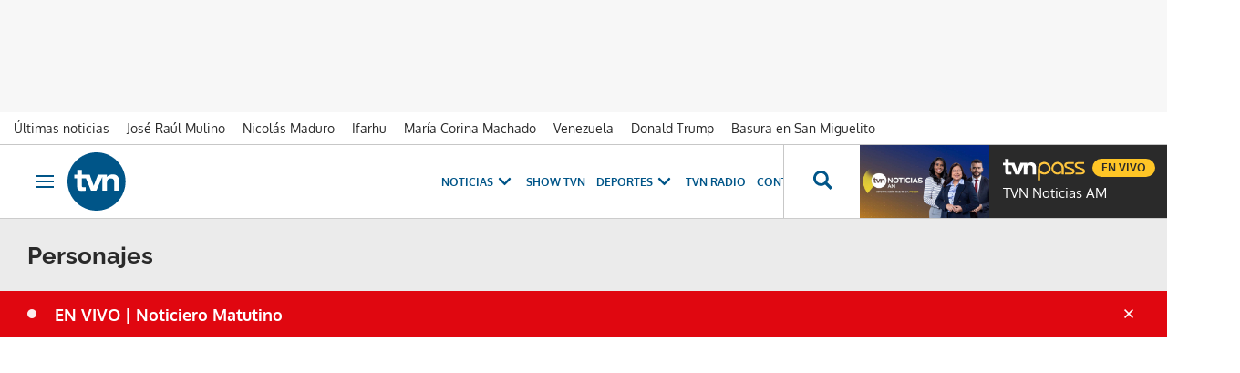

--- FILE ---
content_type: text/html; charset=UTF-8
request_url: https://www.tvn-2.com/novelas/hermanitas-calle/personajes/
body_size: 15898
content:



<!doctype html>
<html lang="es">
<head>
    <!-- bbnx generated at 2026-01-21T07:49:45-05:00 -->
    <meta charset="UTF-8">
    <meta name="viewport" content="width=device-width, initial-scale=1.0">
    <meta http-equiv="X-UA-Compatible" content="ie=edge">
    <meta name="generator" content="BBT bCube NX">

    <link rel="preconnect" href="https://static.tvn-2.com" crossorigin>
    <link rel="preconnect" href="https://www.googletagmanager.com" crossorigin>
    <link rel="preconnect" href="https://securepubads.g.doubleclick.net" crossorigin>
    <link rel="preconnect" href="https://tags.crwdcntrl.net" crossorigin>
    <link rel="preconnect" href="https://static.chartbeat.com" crossorigin>
    <link rel="preconnect" href="https://cdn.onesignal.com" crossorigin>

    <link rel="dns-prefetch" href="//www.googletagmanager.com">
    <link rel="dns-prefetch" href="//www.google-analytics.com">
    <link rel="dns-prefetch" href="//pagead2.googlesyndication.com">
    <link rel="dns-prefetch" href="//securepubads.g.doubleclick.net">
    <link rel="dns-prefetch" href="//tpc.googlesyndication.com">
    <link rel="dns-prefetch" href="//adservice.google.com">
    <link rel="dns-prefetch" href="//stats.g.doubleclick.net">
    <link rel="dns-prefetch" href="//cm.g.doubleclick.net">
    <link rel="dns-prefetch" href="//www.googletagservices.com">
    <link rel="dns-prefetch" href="//static.tvn-2.com">

    <link rel="modulepreload" href="/tvn/vendor.h-0633ef183d6bed733608.js">
    <link rel="modulepreload" href="/tvn/app.h-0633ef183d6bed733608.js">
    <link rel="preload" href="/tvn/typography.h-0633ef183d6bed733608.css" as="style">
    <link rel="preload" href="/tvn/app.h-0633ef183d6bed733608.css" as="style">

    <title>Noticias de Personajes - Tvn Panamá</title>
    <meta name="description" content="Últimas noticias de Personajes en Tvn Panamá">    <link rel="canonical" href="https://www.tvn-2.com/novelas/hermanitas-calle/personajes/">                <meta http-equiv="Content-Type" content="text/html; charset=UTF-8">    <meta name="generator" content="BBT bCube NX">    <meta property="og:site_name" content="Tvn Panamá">    <meta property="og:title" content="Personajes">    <meta property="og:type" content="section">    <meta property="og:url" content="https://www.tvn-2.com/novelas/hermanitas-calle/personajes/">    <meta name="publisher" content="Tvn Panamá">    <meta name="robots" content="index,follow">    <meta name="twitter:card" content="summary_large_image">    <meta name="twitter:title" content="Personajes">    <link rel="alternate" title="Personajes" href="/rss/category/section/106320/" type="application/rss+xml">    <link rel="shortcut icon" href="https://static.tvn-2.com/tvn/public/file/2022/0623/19/favicon-ca24534.ico" type="image/x-icon">    <link rel="shortcut icon" href="https://static.tvn-2.com/tvn/public/file/2022/0623/19/favicon-png-ceca1cb.png">    <link rel="apple-touch-icon" href="https://static.tvn-2.com/tvn/public/file/2022/0623/19/favicon-png-ceca1cb.png">    
    <link rel="manifest" href="/api/front/manifest.json">
    
        
            <!-- Global site tag (gtag.js) - Google Analytics -->

    <!-- Google Tag Manager -->
    <script>(function(w,d,s,l,i){w[l]=w[l]||[];w[l].push({'gtm.start':
                new Date().getTime(),event:'gtm.js'});var f=d.getElementsByTagName(s)[0],
            j=d.createElement(s),dl=l!='dataLayer'?'&l='+l:'';j.async=true;j.src=
            'https://www.googletagmanager.com/gtm.js?id='+i+dl;f.parentNode.insertBefore(j,f);
        })(window,document,'script','dataLayer','GTM-PX3BFSX');</script>
    <!-- End Google Tag Manager -->
    
                                    <script type="application/ld+json">{"@context":"https:\/\/schema.org","@graph":[{"@type":"Organization","name":"Tvn Panamá","url":"https:\/\/www.tvn-2.com","logo":{"@type":"ImageObject","url":"https:\/\/www.tvn-2.com\/tvn\/logos\/tvn.svg","name":"Tvn Panamá"}},{"@type":"WebSite","name":"Noticias de Personajes - Tvn Panamá","url":"https:\/\/www.tvn-2.com\/novelas\/hermanitas-calle\/personajes"}]}</script>
                                            
<script type="text/javascript" async
        src="https://securepubads.g.doubleclick.net/tag/js/gpt.js"></script>

<script>
    window.googletag = window.googletag || { cmd: [] };
    window.adMap = {"networkCode":"2259226","segmentation":{"site":"tvn","domain":"https:\/\/www.tvn-2.com","id":null,"type":"section","subtype":null,"language":"es","category":["Personajes","Hermanitas Calle"],"tags":[],"authors":[],"geocont":""},"bannerTop":{"type":"adServer","id":1000008,"slotType":"BANNER","adUnitCode":"tvn-2.com-home\/superleaderboard","sizes":"[[1000, 50], [728, 90], [980, 90], [1000, 90], [320, 50], [980, 350], [980, 150]]","mapping":[[[728,0],[[1000,50],[980,350],[728,90],[980,90],[1000,90],[980,150]]],[[0,0],[[300,50],[320,50]]]]},"bannerFooter":{"type":"adServer","id":1000011,"slotType":"BANNER","adUnitCode":"tvn-2.com-home\/floorad","sizes":"[[1000, 50],[320, 50],[300, 50]]","mapping":[[[728,0],[[1000,50]]],[[0,0],[[320,50],[300,50]]]]},"afterContent":null,"bannerUnderHeader":null,"underNewsletter":null,"underContentImage":null,"underIfYouMissedIt":null,"skyLeft":{"type":"adServer","id":1000013,"slotType":"SKY","adUnitCode":"tvn-2.com-home\/lateralizquierdo","sizes":"[160, 600]","mapping":null},"skyRight":{"type":"adServer","id":1000012,"slotType":"SKY","adUnitCode":"tvn-2.com-home\/lateralderecho","sizes":"[160, 600]","mapping":null},"outOfPage":null,"list":[{"type":"adServer","id":1000009,"slotType":"BANNER","adUnitCode":"tvn-2.com-home\/leaderboad-1","sizes":"[[300, 250], [300,50],[320, 100],[980, 150], [728, 90], [980, 90], [1000, 150]]","mapping":[[[728,0],[[728,90],[980,90],[980,150],[1000,150]]],[[0,0],[[300,50],[300,250],[320,100]]]]},{"type":"adServer","id":1000010,"slotType":"BANNER","adUnitCode":"tvn-2.com-home\/leaderboad-2","sizes":"[[300, 250], [320, 50], [980, 150], [728, 90], [980, 90]]","mapping":[[[728,0],[[728,90],[980,90]]],[[0,0],[[300,50],[320,100],[300,250]]]]}],"outOfPageList":[],"vastUrl":"https:\/\/pubads.g.doubleclick.net\/gampad\/live\/ads?iu=\/2259226\/Instream_TVNNoticias&description_url=https%3A%2F%2Fwww.tvn-2.com%2F&tfcd=0&npa=0&sz=480x320%7C640x480%7C1280x720%7C1920x1080&gdfp_req=1&output=vast&unviewed_position_start=1&env=vp&impl=s&correlator=","positions":[],"adMapName":"Mapa portada general"} || [];
    window.adMapMobile = {"networkCode":"2259226","segmentation":{"site":"tvn","domain":"https:\/\/www.tvn-2.com","id":null,"type":"section","subtype":null,"language":"es","category":["Personajes","Hermanitas Calle"],"tags":[],"authors":[],"geocont":""},"bannerTop":{"type":"adServer","id":1000008,"slotType":"BANNER","adUnitCode":"tvn-2.com-home\/superleaderboard","sizes":"[[1000, 50], [728, 90], [980, 90], [1000, 90], [320, 50], [980, 350], [980, 150]]","mapping":[[[728,0],[[1000,50],[980,350],[728,90],[980,90],[1000,90],[980,150]]],[[0,0],[[300,50],[320,50]]]]},"bannerFooter":{"type":"adServer","id":1000011,"slotType":"BANNER","adUnitCode":"tvn-2.com-home\/floorad","sizes":"[[1000, 50],[320, 50],[300, 50]]","mapping":[[[728,0],[[1000,50]]],[[0,0],[[320,50],[300,50]]]]},"afterContent":null,"bannerUnderHeader":null,"underNewsletter":null,"underContentImage":null,"underIfYouMissedIt":null,"skyLeft":null,"skyRight":null,"outOfPage":null,"list":[{"type":"adServer","id":1000010,"slotType":"BANNER","adUnitCode":"tvn-2.com-home\/leaderboad-2","sizes":"[[300, 250], [320, 50], [980, 150], [728, 90], [980, 90]]","mapping":[[[728,0],[[728,90],[980,90]]],[[0,0],[[300,50],[320,100],[300,250]]]]},{"type":"adServer","id":1000005,"slotType":"BANNER","adUnitCode":"tvn-2.com-home\/leaderboad-3","sizes":"[[300, 250], [320, 50], [728, 90], [980, 90]]","mapping":[[[728,0],[[728,90],[980,90]]],[[0,0],[[300,50],[320,100],[300,250]]]]},{"type":"adServer","id":1000004,"slotType":"BANNER","adUnitCode":"tvn-2.com-home\/leaderboad-4","sizes":"[[300, 250], [320, 50], [728, 90], [980, 90]]","mapping":[[[728,0],[[728,90],[980,90]]],[[0,0],[[300,50],[320,100],[300,250]]]]},{"type":"adServer","id":1000003,"slotType":"BANNER","adUnitCode":"tvn-2.com-home\/leaderboad-5","sizes":"[[300, 250], [320, 50], [728, 90], [980, 90]]","mapping":[[[728,0],[[728,90],[980,90]]],[[0,0],[[300,50],[320,100],[300,250]]]]},{"type":"adServer","id":1000002,"slotType":"BANNER","adUnitCode":"tvn-2.com-home\/leaderboad-6","sizes":"[[300, 250], [320, 50], [728, 90], [980, 90]]","mapping":[[[728,0],[[728,90],[980,90]]],[[0,0],[[300,50],[320,100],[300,250]]]]}],"outOfPageList":[],"vastUrl":"https:\/\/pubads.g.doubleclick.net\/gampad\/live\/ads?iu=\/2259226\/Instream_TVNNoticias&description_url=https%3A%2F%2Fwww.tvn-2.com%2F&tfcd=0&npa=0&sz=480x320%7C640x480%7C1280x720%7C1920x1080&gdfp_req=1&output=vast&unviewed_position_start=1&env=vp&impl=s&correlator=","positions":[],"adMapName":"Home"} || [];
</script>
                            <script>
window.paywall = {
    messages: [],
};
</script>


                


    <link rel="stylesheet" href="/tvn/typography.h-0633ef183d6bed733608.css">
    <link rel="stylesheet" href="/tvn/app.h-0633ef183d6bed733608.css">
    <link rel="stylesheet" href="/tvn/vendor.h-0633ef183d6bed733608.css">
    
                <link href="https://static.tvn-2.com/statics/public/css/custom-css-nx-27.css" rel="stylesheet" type="text/css">    
    
                
        </head>

<body class="web-mode tvn header-flag-sticked">
  
      <!-- Global site tag (gtag.js) - Google Analytics -->

    <!-- Google Tag Manager (noscript) -->
    <noscript><iframe src="https://www.googletagmanager.com/ns.html?id=GTM-PX3BFSX"
                      height="0" width="0" style="display:none;visibility:hidden"></iframe></noscript>
    <!-- End Google Tag Manager (noscript) -->
  
  
<div id="app">
    <page-variables                     :running-in-showroom="false"
                    :site-url="&quot;https:\/\/www.tvn-2.com&quot;"
                    :site="{&quot;id&quot;:4,&quot;name&quot;:&quot;Tvn Panam\u00e1&quot;,&quot;alias&quot;:&quot;tvn&quot;,&quot;url&quot;:&quot;https:\/\/www.tvn-2.com&quot;,&quot;staticUrl&quot;:null,&quot;scheme&quot;:&quot;https&quot;,&quot;mediaId&quot;:2}"
                    :preview="false"
                    :feature-flags="{&quot;CmsAuditLog.enabled&quot;:true,&quot;ManualContentIdInBoardsAndComposition.enabled&quot;:true,&quot;ShowLanguageToolFAB.Enabled&quot;:true}"
                    :web-features="[]"></page-variables>
    
    
                      <aside data-ad-type="bannerTop">
            <bbnx-advertising-position type="bannerTop"></bbnx-advertising-position>
          </aside>
            
            
    <nav class="topic_nav">
      <div class="topic_nav--wrap">
        <span class="hidden">ES NOTICIA</span>
                              
    <a href="https://www.tvn-2.com/ultimo/"
       class=""
        title="Últimas noticias"         target="_blank"              >Últimas noticias</a>
                                        
    <a href="https://www.tvn-2.com/temas/jose-raul-mulino/"
       class=""
        title="José Raúl Mulino"                      >José Raúl Mulino</a>
                                        
    <a href="https://www.tvn-2.com/temas/nicolas-maduro/"
       class=""
        title="Nicolás Maduro"         target="_blank"              >Nicolás Maduro</a>
                                        
    <a href="https://www.tvn-2.com/temas/ifarhu/"
       class=""
        title="Ifarhu"                      >Ifarhu</a>
                                        
    <a href="https://www.tvn-2.com/temas/maria-corina-machado/"
       class=""
        title="María Corina Machado"                      >María Corina Machado</a>
                                        
    <a href="https://www.tvn-2.com/temas/venezuela/"
       class=""
        title="Venezuela"                      >Venezuela</a>
                                        
    <a href="https://www.tvn-2.com/temas/donald-trump/"
       class=""
        title="Donald Trump"                      >Donald Trump</a>
                                        
    <a href="https://www.tvn-2.com/temas/san-miguelito/"
       class=""
        title="Basura en San Miguelito"         target="_blank"              >Basura en San Miguelito</a>
                          </div>
        <a href="https://www.tvnpass.com/" class="tvn-pass-link tvn-pass-withImage" title="En vivo" target="_blank" rel="nofollow noreferrer">En vivo</a>
    </nav>

    
        <div class="top_container">
        <nav aria-label="Saltar al contenido"><a href="#content-body" tabindex="0" class="sr-only gl-accessibility">Ir al contenido</a></nav>
                    
<bbnx-header inline-template>
    <header class="bbnx-header tvn"
            :class="{
            'sticky': this.headerSticky,
            'stickeable': this.headerStickable,
            'open_menu': this.openMenu,
            'open_search': this.openSearch }">
        <button class="burger" aria-expanded="false" @click.stop="toggleMenu" aria-label="Obrir navegació">
            <span class="sr-only">Obrir navegació</span>
            <span class="bar"></span>
            <span class="bar"></span>
            <span class="bar"></span>
        </button>
        <a href="/" class="logo" title="Ir a Tvn Panamá">
                        <svg width="48" height="48" viewBox="0 0 48 48" xmlns="http://www.w3.org/2000/svg">
    <path d="M23.885 0C10.679 0 0 10.73 0 24c0 13.236 10.68 24 23.885 24 13.172 0 23.884-10.73 23.884-24-.033-13.27-10.712-24-23.884-24zM38.37 31.549v-7.414c0-1.794-.843-2.674-2.594-2.674-1.786 0-3.302 1.016-3.302 3.791v6.33h-3.84V20.379H28.6l-4.851 11.17h-4.38l-4.21-10.222h-3.336v6.093c0 1.015.27 1.354 1.28 1.354.674 0 1.28-.034 1.887-.102v2.878c-.707.101-2.156.237-3.032.237-3.638 0-4.009-1.524-4.009-3.86v-6.6H5.56v-2.877h2.425v-4.063h3.84v4.063h6.536l3.2 9.173 3.538-9.173h7.276v1.895h.034c.707-1.083 2.526-2.234 4.783-2.234 1.988 0 5.02.846 5.02 4.705v8.7h-3.84v.034z" fill="#058" fill-rule="nonzero"/>
</svg>

                    </a>
        <div id="burgerMenu">
            <button class="close" aria-expanded="false" @click="closeMenuAndSearch" aria-label="Tancar navegació">
                <svg height="10" viewBox="0 0 12 10" width="12" xmlns="http://www.w3.org/2000/svg"><path d="m17 8.00714286-1.0071429-1.00714286-3.9928571 3.9928571-3.99285714-3.9928571-1.00714286 1.00714286 3.9928571 3.99285714-3.9928571 3.9928571 1.00714286 1.0071429 3.99285714-3.9928571 3.9928571 3.9928571 1.0071429-1.0071429-3.9928571-3.9928571z" transform="translate(-6 -7)"/></svg>
            </button>
            <a href="/" class="logo" aria-hidden="true">
                <svg width="48" height="48" viewBox="0 0 48 48" xmlns="http://www.w3.org/2000/svg">
    <path d="M23.885 0C10.679 0 0 10.73 0 24c0 13.236 10.68 24 23.885 24 13.172 0 23.884-10.73 23.884-24-.033-13.27-10.712-24-23.884-24zM38.37 31.549v-7.414c0-1.794-.843-2.674-2.594-2.674-1.786 0-3.302 1.016-3.302 3.791v6.33h-3.84V20.379H28.6l-4.851 11.17h-4.38l-4.21-10.222h-3.336v6.093c0 1.015.27 1.354 1.28 1.354.674 0 1.28-.034 1.887-.102v2.878c-.707.101-2.156.237-3.032.237-3.638 0-4.009-1.524-4.009-3.86v-6.6H5.56v-2.877h2.425v-4.063h3.84v4.063h6.536l3.2 9.173 3.538-9.173h7.276v1.895h.034c.707-1.083 2.526-2.234 4.783-2.234 1.988 0 5.02.846 5.02 4.705v8.7h-3.84v.034z" fill="#058" fill-rule="nonzero"/>
</svg>

            </a>
                        <nav id="burgerNav" v-click-outside="closeMenu" aria-label="Navegació principal">
                
                
                                    <ul class="menu">
                                                    <li class="menu-item">
                                <a class="menu-item-title" title="Noticias"
                                    tabindex="0"
                                                                                                            >
                                    Noticias
                                    <span
                                        class="menu-item-icon"><svg height="14" viewBox="0 0 9 14" width="9" xmlns="http://www.w3.org/2000/svg"><path d="m0 1.645 5.56275304 5.355-5.56275304 5.355 1.71255061 1.645 7.28744939-7-7.28744939-7z"/></svg></span>                                </a>
                                                                    <ul class="menu-item-children" aria-expanded="true">
                                                                                    <li><a class="menu-item-children-title"
                                                   title="Nacionales"
                                                   href="https://www.tvn-2.com/nacionales/"                                                                                                        >
                                                    Nacionales
                                                </a>
                                            </li>
                                                                                    <li><a class="menu-item-children-title"
                                                   title="Mundo"
                                                   href="https://www.tvn-2.com/mundo/"                                                                                                        >
                                                    Mundo
                                                </a>
                                            </li>
                                                                                    <li><a class="menu-item-children-title"
                                                   title="Contenido Exclusivo"
                                                   href="https://www.tvn-2.com/contenido-exclusivo/"                                                                                                        >
                                                    Contenido Exclusivo
                                                </a>
                                            </li>
                                                                                    <li><a class="menu-item-children-title"
                                                   title="Videos"
                                                   href="https://www.tvn-2.com/videos/"                                                                                                        >
                                                    Videos
                                                </a>
                                            </li>
                                                                                    <li><a class="menu-item-children-title"
                                                   title="Bien Chequeado"
                                                   href="https://www.youtube.com/playlist?list=PLuKXc0lNL5hX7XnfZ5D5jtvajt-vpi2L7"                                                    target="_blank"                                                     rel="noreferrer" >
                                                    Bien Chequeado
                                                </a>
                                            </li>
                                                                            </ul>
                                                            </li>
                                                    <li class="menu-item">
                                <a class="menu-item-title" title="Show TVN"
                                   href="https://www.tvn-2.com/entretenimiento/"
                                                                                                            >
                                    Show TVN
                                                                    </a>
                                                            </li>
                                                    <li class="menu-item">
                                <a class="menu-item-title" title="TVN Radio"
                                   href="https://www.tvn-2.com/tvn-radio/"
                                                                                                            >
                                    TVN Radio
                                                                    </a>
                                                            </li>
                                                    <li class="menu-item">
                                <a class="menu-item-title" title="Deportes"
                                   href="https://www.tvn-2.com/tvmax/"
                                                                                                            >
                                    Deportes
                                    <span
                                        class="menu-item-icon"><svg height="14" viewBox="0 0 9 14" width="9" xmlns="http://www.w3.org/2000/svg"><path d="m0 1.645 5.56275304 5.355-5.56275304 5.355 1.71255061 1.645 7.28744939-7-7.28744939-7z"/></svg></span>                                </a>
                                                                    <ul class="menu-item-children" aria-expanded="true">
                                                                                    <li><a class="menu-item-children-title"
                                                   title="Beisbol Nacional"
                                                   href="https://www.tvn-2.com/tvmax/beisbol-nacional/"                                                                                                        >
                                                    Beisbol Nacional
                                                </a>
                                            </li>
                                                                                    <li><a class="menu-item-children-title"
                                                   title="LPF"
                                                   href="https://www.tvn-2.com/tvmax/lpf/"                                                                                                        >
                                                    LPF
                                                </a>
                                            </li>
                                                                                    <li><a class="menu-item-children-title"
                                                   title="Somos La Sele"
                                                   href="https://www.tvn-2.com/tvmax/somos-la-sele/"                                                                                                        >
                                                    Somos La Sele
                                                </a>
                                            </li>
                                                                                    <li><a class="menu-item-children-title"
                                                   title="Fútbol Internacional"
                                                   href="https://www.tvn-2.com/tvmax/futbol-internacional/"                                                                                                        >
                                                    Fútbol Internacional
                                                </a>
                                            </li>
                                                                                    <li><a class="menu-item-children-title"
                                                   title="MLB"
                                                   href="https://www.tvn-2.com/tvmax/beisbol/mlb/"                                                                                                        >
                                                    MLB
                                                </a>
                                            </li>
                                                                                    <li><a class="menu-item-children-title"
                                                   title="Más Deportes"
                                                   href="https://www.tvn-2.com/tvmax/mas-deportes/"                                                                                                        >
                                                    Más Deportes
                                                </a>
                                            </li>
                                                                            </ul>
                                                            </li>
                                                    <li class="menu-item">
                                <a class="menu-item-title" title="Contenidos Especiales"
                                    tabindex="0"
                                                                                                            >
                                    Contenidos Especiales
                                    <span
                                        class="menu-item-icon"><svg height="14" viewBox="0 0 9 14" width="9" xmlns="http://www.w3.org/2000/svg"><path d="m0 1.645 5.56275304 5.355-5.56275304 5.355 1.71255061 1.645 7.28744939-7-7.28744939-7z"/></svg></span>                                </a>
                                                                    <ul class="menu-item-children" aria-expanded="true">
                                                                                    <li><a class="menu-item-children-title"
                                                   title="Los Zapata"
                                                   href="https://www.tvn-2.com/los-zapata/"                                                                                                        >
                                                    Los Zapata
                                                </a>
                                            </li>
                                                                                    <li><a class="menu-item-children-title"
                                                   title="Regreso a clases 2025"
                                                   href="https://regreso-a-clases.tvn-2.com"                                                    target="_blank"                                                     rel="noreferrer" >
                                                    Regreso a clases 2025
                                                </a>
                                            </li>
                                                                                    <li><a class="menu-item-children-title"
                                                   title="Nos Fuimos"
                                                   href="https://nosfuimos.tvn-2.com/"                                                    target="_blank"                                                     rel="noreferrer" >
                                                    Nos Fuimos
                                                </a>
                                            </li>
                                                                                    <li><a class="menu-item-children-title"
                                                   title="Mundo Verde"
                                                   href="https://www.tvn-2.com/mundo-verde/"                                                                                                        >
                                                    Mundo Verde
                                                </a>
                                            </li>
                                                                                    <li><a class="menu-item-children-title"
                                                   title="Gente Que Inspira"
                                                   href="https://www.tvn-2.com/tag/gente_que_inspira/"                                                                                                        >
                                                    Gente Que Inspira
                                                </a>
                                            </li>
                                                                            </ul>
                                                            </li>
                                                    <li class="menu-item">
                                <a class="menu-item-title" title="Novelas"
                                   href="https://tvnpass.com/category/novelas?utm_source=tvn-2.com&amp;utm_medium=menu-principal&amp;utm_campaign=trafico-interno"
                                                                        target="_blank"                                     rel="noreferrer" >
                                    Novelas
                                                                    </a>
                                                            </li>
                                                    <li class="menu-item">
                                <a class="menu-item-title" title="Gente TVN"
                                   href="https://www.tvn-2.com/gente-tvn/"
                                                                                                            >
                                    Gente TVN
                                                                    </a>
                                                            </li>
                                                    <li class="menu-item">
                                <a class="menu-item-title" title="Programas"
                                    tabindex="0"
                                                                                                            >
                                    Programas
                                    <span
                                        class="menu-item-icon"><svg height="14" viewBox="0 0 9 14" width="9" xmlns="http://www.w3.org/2000/svg"><path d="m0 1.645 5.56275304 5.355-5.56275304 5.355 1.71255061 1.645 7.28744939-7-7.28744939-7z"/></svg></span>                                </a>
                                                                    <ul class="menu-item-children" aria-expanded="true">
                                                                                    <li><a class="menu-item-children-title"
                                                   title="Tu Cara Me Suena"
                                                   href="https://www.tvn-2.com/tu-cara-me-suena/"                                                                                                        >
                                                    Tu Cara Me Suena
                                                </a>
                                            </li>
                                                                                    <li><a class="menu-item-children-title"
                                                   title="Canta Conmigo"
                                                   href="https://www.tvn-2.com/canta-conmigo/"                                                                                                        >
                                                    Canta Conmigo
                                                </a>
                                            </li>
                                                                                    <li><a class="menu-item-children-title"
                                                   title="Héroes Panamá"
                                                   href="https://www.tvn-2.com/produccion/heroes-por-panama/"                                                                                                        >
                                                    Héroes Panamá
                                                </a>
                                            </li>
                                                                                    <li><a class="menu-item-children-title"
                                                   title="Documental Panamá"
                                                   href="https://www.tvn-2.com/documental-panama/"                                                                                                        >
                                                    Documental Panamá
                                                </a>
                                            </li>
                                                                                    <li><a class="menu-item-children-title"
                                                   title="Lotería"
                                                   href="https://www.tvn-2.com/la-loteria/"                                                                                                        >
                                                    Lotería
                                                </a>
                                            </li>
                                                                                    <li><a class="menu-item-children-title"
                                                   title="Jelou"
                                                   href="https://www.tvn-2.com/jelou/"                                                    target="_blank"                                                     rel="noreferrer" >
                                                    Jelou
                                                </a>
                                            </li>
                                                                                    <li><a class="menu-item-children-title"
                                                   title="Hecho en Panamá"
                                                   href="https://tvnpass.com/show/hecho-en-panama?utm_source=tvn-2.com&amp;utm_medium=menu-principal&amp;utm_campaign=trafico-interno"                                                    target="_blank"                                                     rel="noreferrer" >
                                                    Hecho en Panamá
                                                </a>
                                            </li>
                                                                                    <li><a class="menu-item-children-title"
                                                   title="Mesa de Periodistas"
                                                   href="https://www.tvn-2.com/tvnpass/radio/mesa-de-periodistas/"                                                                                                        >
                                                    Mesa de Periodistas
                                                </a>
                                            </li>
                                                                                    <li><a class="menu-item-children-title"
                                                   title="Radar"
                                                   href="https://www.tvn-2.com/radar/"                                                                                                        >
                                                    Radar
                                                </a>
                                            </li>
                                                                            </ul>
                                                            </li>
                                                    <li class="menu-item">
                                <a class="menu-item-title" title="Programación"
                                   href="https://tvnpass.com/epg"
                                                                        target="_blank"                                     rel="noreferrer" >
                                    Programación
                                                                    </a>
                                                            </li>
                                            </ul>
                            </nav>
        </div>
        <div id="horizontal_menu">
            <nav id="horizontal_nav" v-click-outside="closeMenu" aria-label="Navegació principal">
                                                    <ul class="menu">
                                                    <li class="menu-item">
                                <a class="menu-item-title" title="Noticias"
                                    tabindex="0"
                                                                                                            >
                                    Noticias
                                    <span
                                        class="menu-item-icon"><svg height="14" viewBox="0 0 9 14" width="9" xmlns="http://www.w3.org/2000/svg"><path d="m0 1.645 5.56275304 5.355-5.56275304 5.355 1.71255061 1.645 7.28744939-7-7.28744939-7z"/></svg></span>                                </a>
                                                                    <ul class="menu-item-children" aria-expanded="true">
                                                                                    <li><a class="menu-item-children-title"
                                                   title="Nacionales"
                                                   href="https://www.tvn-2.com/nacionales/"                                                                                                        >
                                                    Nacionales
                                                </a>
                                            </li>
                                                                                    <li><a class="menu-item-children-title"
                                                   title="Mundo"
                                                   href="https://www.tvn-2.com/mundo/"                                                                                                        >
                                                    Mundo
                                                </a>
                                            </li>
                                                                                    <li><a class="menu-item-children-title"
                                                   title="Exclusivo"
                                                   href="https://www.tvn-2.com/contenido-exclusivo/"                                                                                                        >
                                                    Exclusivo
                                                </a>
                                            </li>
                                                                                    <li><a class="menu-item-children-title"
                                                   title="Videos"
                                                   href="https://www.tvn-2.com/videos/"                                                                                                        >
                                                    Videos
                                                </a>
                                            </li>
                                                                                    <li><a class="menu-item-children-title"
                                                   title="Bien Chequeado"
                                                   href="https://www.youtube.com/playlist?list=PLuKXc0lNL5hX7XnfZ5D5jtvajt-vpi2L7"                                                    target="_blank"                                                     rel="noreferrer" >
                                                    Bien Chequeado
                                                </a>
                                            </li>
                                                                            </ul>
                                                            </li>
                                                    <li class="menu-item">
                                <a class="menu-item-title" title="Show TVN"
                                   href="https://www.tvn-2.com/entretenimiento/"
                                                                                                            >
                                    Show TVN
                                                                    </a>
                                                            </li>
                                                    <li class="menu-item">
                                <a class="menu-item-title" title="Deportes"
                                   href="https://www.tvn-2.com/tvmax/"
                                                                                                            >
                                    Deportes
                                    <span
                                        class="menu-item-icon"><svg height="14" viewBox="0 0 9 14" width="9" xmlns="http://www.w3.org/2000/svg"><path d="m0 1.645 5.56275304 5.355-5.56275304 5.355 1.71255061 1.645 7.28744939-7-7.28744939-7z"/></svg></span>                                </a>
                                                                    <ul class="menu-item-children" aria-expanded="true">
                                                                                    <li><a class="menu-item-children-title"
                                                   title="Copa Oro"
                                                   href="https://www.tvn-2.com/copa-oro/"                                                                                                        >
                                                    Copa Oro
                                                </a>
                                            </li>
                                                                                    <li><a class="menu-item-children-title"
                                                   title="Béisbol Nacional"
                                                   href="https://www.tvn-2.com/tvmax/beisbol-nacional/"                                                                                                        >
                                                    Béisbol Nacional
                                                </a>
                                            </li>
                                                                                    <li><a class="menu-item-children-title"
                                                   title="LPF"
                                                   href="https://www.tvn-2.com/tvmax/lpf/"                                                                                                        >
                                                    LPF
                                                </a>
                                            </li>
                                                                                    <li><a class="menu-item-children-title"
                                                   title="Somos La Sele"
                                                   href="https://www.tvn-2.com/tvmax/somos-la-sele/"                                                                                                        >
                                                    Somos La Sele
                                                </a>
                                            </li>
                                                                                    <li><a class="menu-item-children-title"
                                                   title="Fútbol Internacional"
                                                   href="https://www.tvn-2.com/tvmax/futbol-internacional/"                                                                                                        >
                                                    Fútbol Internacional
                                                </a>
                                            </li>
                                                                                    <li><a class="menu-item-children-title"
                                                   title="Béisbol Internacional"
                                                   href="https://www.tvn-2.com/tvmax/beisbol/mlb/"                                                                                                        >
                                                    Béisbol Internacional
                                                </a>
                                            </li>
                                                                                    <li><a class="menu-item-children-title"
                                                   title="Más Deportes"
                                                   href="https://www.tvn-2.com/tvmax/mas-deportes/"                                                                                                        >
                                                    Más Deportes
                                                </a>
                                            </li>
                                                                            </ul>
                                                            </li>
                                                    <li class="menu-item">
                                <a class="menu-item-title" title="TVN Radio"
                                   href="https://www.tvn-2.com/tvn-radio/"
                                                                                                            >
                                    TVN Radio
                                                                    </a>
                                                            </li>
                                                    <li class="menu-item">
                                <a class="menu-item-title" title="Contenidos Especiales"
                                    tabindex="0"
                                                                                                            >
                                    Contenidos Especiales
                                    <span
                                        class="menu-item-icon"><svg height="14" viewBox="0 0 9 14" width="9" xmlns="http://www.w3.org/2000/svg"><path d="m0 1.645 5.56275304 5.355-5.56275304 5.355 1.71255061 1.645 7.28744939-7-7.28744939-7z"/></svg></span>                                </a>
                                                                    <ul class="menu-item-children" aria-expanded="true">
                                                                                    <li><a class="menu-item-children-title"
                                                   title="Los Zapata"
                                                   href="https://www.tvn-2.com/los-zapata/"                                                                                                        >
                                                    Los Zapata
                                                </a>
                                            </li>
                                                                                    <li><a class="menu-item-children-title"
                                                   title="Regreso a Clases"
                                                   href="https://regreso-a-clases.tvn-2.com/"                                                                                                        >
                                                    Regreso a Clases
                                                </a>
                                            </li>
                                                                                    <li><a class="menu-item-children-title"
                                                   title="Nos Fuimos"
                                                   href="https://nosfuimos.tvn-2.com/"                                                    target="_blank"                                                     rel="noreferrer" >
                                                    Nos Fuimos
                                                </a>
                                            </li>
                                                                                    <li><a class="menu-item-children-title"
                                                   title="Mundo Verde"
                                                   href="https://www.tvn-2.com/mundo-verde/"                                                                                                        >
                                                    Mundo Verde
                                                </a>
                                            </li>
                                                                                    <li><a class="menu-item-children-title"
                                                   title="Gente Que Inspira"
                                                   href="https://www.tvn-2.com/tag/gente_que_inspira/"                                                                                                        >
                                                    Gente Que Inspira
                                                </a>
                                            </li>
                                                                            </ul>
                                                            </li>
                                                    <li class="menu-item">
                                <a class="menu-item-title" title="Novelas"
                                   href="https://tvnpass.com/category/novelas?utm_source=tvn-2.com&amp;utm_medium=menu-principal&amp;utm_campaign=trafico-interno"
                                                                        target="_blank"                                     rel="noreferrer" >
                                    Novelas
                                                                    </a>
                                                            </li>
                                                    <li class="menu-item">
                                <a class="menu-item-title" title="Programas"
                                    tabindex="0"
                                                                                                            >
                                    Programas
                                    <span
                                        class="menu-item-icon"><svg height="14" viewBox="0 0 9 14" width="9" xmlns="http://www.w3.org/2000/svg"><path d="m0 1.645 5.56275304 5.355-5.56275304 5.355 1.71255061 1.645 7.28744939-7-7.28744939-7z"/></svg></span>                                </a>
                                                                    <ul class="menu-item-children" aria-expanded="true">
                                                                                    <li><a class="menu-item-children-title"
                                                   title="Tu Cara Me Suena"
                                                   href="https://www.tvn-2.com/tu-cara-me-suena/"                                                                                                        >
                                                    Tu Cara Me Suena
                                                </a>
                                            </li>
                                                                                    <li><a class="menu-item-children-title"
                                                   title="Canta Conmigo"
                                                   href="https://www.tvn-2.com/canta-conmigo/"                                                                                                        >
                                                    Canta Conmigo
                                                </a>
                                            </li>
                                                                                    <li><a class="menu-item-children-title"
                                                   title="Héroes Por Panamá"
                                                   href="https://www.tvn-2.com/produccion/heroes-por-panama/"                                                                                                        >
                                                    Héroes Por Panamá
                                                </a>
                                            </li>
                                                                                    <li><a class="menu-item-children-title"
                                                   title="Documental Panamá"
                                                   href="https://www.tvn-2.com/documental-panama/"                                                                                                        >
                                                    Documental Panamá
                                                </a>
                                            </li>
                                                                                    <li><a class="menu-item-children-title"
                                                   title="Lotería"
                                                   href="https://www.tvn-2.com/la-loteria/"                                                                                                        >
                                                    Lotería
                                                </a>
                                            </li>
                                                                                    <li><a class="menu-item-children-title"
                                                   title="Jelou"
                                                   href="https://www.tvn-2.com/jelou/"                                                    target="_blank"                                                     rel="noreferrer" >
                                                    Jelou
                                                </a>
                                            </li>
                                                                                    <li><a class="menu-item-children-title"
                                                   title="Hecho En Panamá"
                                                   href="https://tvnpass.com/show/hecho-en-panama?utm_source=tvn-2.com&amp;utm_medium=menu-principal&amp;utm_campaign=trafico-interno"                                                    target="_blank"                                                     rel="noreferrer" >
                                                    Hecho En Panamá
                                                </a>
                                            </li>
                                                                                    <li><a class="menu-item-children-title"
                                                   title="Mesa De Periodistas"
                                                   href="https://www.tvn-2.com/tvnpass/radio/mesa-de-periodistas/"                                                                                                        >
                                                    Mesa De Periodistas
                                                </a>
                                            </li>
                                                                                    <li><a class="menu-item-children-title"
                                                   title="Radar"
                                                   href="https://www.tvn-2.com/radar/"                                                                                                        >
                                                    Radar
                                                </a>
                                            </li>
                                                                            </ul>
                                                            </li>
                                                    <li class="menu-item">
                                <a class="menu-item-title" title="Gente TVN"
                                   href="https://www.tvn-2.com/gente-tvn/"
                                                                        target="_blank"                                     rel="noreferrer" >
                                    Gente TVN
                                                                    </a>
                                                            </li>
                                                    <li class="menu-item">
                                <a class="menu-item-title" title="Programación"
                                   href="https://tvnpass.com/epg"
                                                                        target="_blank"                                     rel="noreferrer" >
                                    Programación
                                                                    </a>
                                                            </li>
                                            </ul>
                            </nav>
        </div>
        <button class="search" aria-expanded="false" @click="toggleSearch" aria-label="Busca continguts">
            <svg height="24" viewBox="0 0 24 24" width="24" xmlns="http://www.w3.org/2000/svg"><path d="m10.33 2c4.611-.018 8.367 3.718 8.395 8.35.002 1.726-.511 3.332-1.395 4.67l5.67 5.672-2.288 2.308-5.66-5.662c-1.337.916-2.95 1.454-4.69 1.462-4.612 0-8.352-3.751-8.362-8.384-.009-4.632 3.718-8.398 8.33-8.416zm.033 2.888c-3.022-.002-5.477 2.454-5.488 5.492-.011 3.039 2.426 5.513 5.448 5.533 2.95.019 5.371-2.305 5.514-5.24l.006-.221c.019-3.059-2.437-5.548-5.48-5.564z"/></svg>
        </button>

                    <article class="md-live-video">
                <h2 class="title"><a href="https://www.tvnpass.com/?utm_source=WEB&amp;utm_medium=boton&amp;utm_campaign=envivo" target="_blank">TVN Noticias AM</a></h2>
                <a href="https://www.tvnpass.com/?utm_source=WEB&amp;utm_medium=boton&amp;utm_campaign=envivo" class="logo" title="En vivo" target="_blank" rel="nofollow noreferrer">
                    <svg height="40" title="TVN plus" viewBox="0 0 154 40" width="154" xmlns="http://www.w3.org/2000/svg"><title>TVN plus</title><g fill="none" fill-rule="evenodd"><path d="m3.99252649 0h6.69041001l-.0041468 6.96969697h10.6301012l5.7721215 15.45454543 5.7721215-15.45454543h12.7630425v2.72727468s2.4267509-3.3402225 7.2874848-3.33333529c4.8607338.00688722 9.113876 2.72727273 9.113876 8.78787884v13.6363636h-6.3797132v-12.1212121c0-6.0606061-9.7594053-6.3636364-9.7404365 0 .0189687 6.3636363 0 12.1245413 0 12.1245413h-6.9084334v-18.1867746l-7.9585954 18.1834454h-7.5948967l-7.2911008-16.969697h-5.4767579s-.0084323 9.6969762 0 10.9090942c.0084323 1.2121179.3167873 1.5365244 1.6815891 1.6773515 1.3648019.140827 3.4942263 0 3.4942263 0l.0052204 4.6862816s-5.7854156.0110274-8.2105622 0c-2.42514657-.0110275-3.35102071-2.1932608-3.29857432-4.884454.05244639-2.6911931 0-12.3882733 0-12.3882733l-4.29632236-.0001104-.04318022-4.84837443h4.29632236z" fill="#fff"/><g fill="#fec53e"><path d="m69.6124339 40h-3.9610135s0-14.2444664.0116672-22.1212121c.0116672-7.8767458 5.9260356-12.44827846 11.9915707-12.42424245 6.0655352.02403602 11.9866608 5.70262755 12.0083028 12.42424245.0216421 6.7216149-6.3353602 11.2966211-12.0083028 11.2121212s-7.6767794-2.3012547-8.0422244-3.030303zm8.0505904-14.5454545c4.4462184 0 8.0505905-3.5952892 8.0505905-8.0303031 0-.2931766-.0157506-.5826837-.0464539-.8677254-.4337589-4.0269108-3.8518355-7.16257761-8.0041366-7.16257761-4.4462183 0-8.0505904 3.59528911-8.0505904 8.03030301s3.6043721 8.0303031 8.0505904 8.0303031z"/><path d="m110.176399 29.0909091s-.144681-9.6969697 0-11.6711187c-.14703-5.3936646-3.500869-8.02585101-7.748171-8.03167636-4.2473025-.00582535-7.904533 3.50931726-7.904533 8.18764356 0 4.6783262 3.7511669 7.8787879 7.594897 7.8787879 3.843729 0 6.379713-2.1212122 6.809184-2.7272728v4.6067399c-1.206472.70891-3.281132 1.7067341-6.64881 1.7568965-5.6729428.0844999-11.4223533-4.4905063-11.4007112-11.2121212.021642-6.7216149 5.3351759-12.40020643 11.4007112-12.42424245 6.065535-.02403601 11.979903 4.54749665 11.991571 12.42424245.011667 7.8767457.011667 11.2121212.011667 11.2121212z"/><path d="m132.974625 6.06060606v3.42465753h-11.860523c-2.809072 0-2.496952 3.73599001-.312119 4.66998751 2.184833.9339976 4.057547 1.5566626 9.987809 3.7359901s4.681786 10.8966376-2.496952 10.8966376h-11.860524v-3.4387799s9.987826.0141224 12.172651 0 3.121182-3.0992027-.312127-4.6558652c-3.43331-1.5566625-4.681786-1.867995-9.67569-3.73599-4.993905-1.867995-4.993905-10.58530514 2.184833-10.89663764z"/><path d="m152.417561 6.06060606v3.42465753h-11.860524c-2.809071 0-2.496952 3.73599001-.312119 4.66998751 2.184834.9339976 4.057548 1.5566626 9.98781 3.7359901 5.930261 2.1793275 4.681785 10.8966376-2.496953 10.8966376h-11.860523v-3.4387799s9.987826.0141224 12.172651 0 3.121182-3.0992027-.312128-4.6558652c-3.433309-1.5566625-4.681785-1.867995-9.67569-3.73599s-4.993905-10.58530514 2.184833-10.89663764z"/></g></g></svg>
                    <small class="tvn-pass-link">En vivo</small>
                </a>
                <figure>
                  <a href="https://www.tvnpass.com/?utm_source=WEB&amp;utm_medium=boton&amp;utm_campaign=envivo" title="En vivo: TVN Noticias AM" target="_blank" rel="nofollow noreferrer">
                    <img src="https://static.tvn-2.com/clip/d8e5b37c-8498-4db5-ad83-9387251e050d_source-aspect-ratio_default_0.jpeg" alt="TVN Noticias AM"
                      height="80" width="142">
                  </a>
                </figure>
            </article>
            </header>
</bbnx-header>

        
                                    
<bbnx-aside-alert :alerts="[]"></bbnx-aside-alert>

                        </div>
    
                        
    <aside class="section-opening ">
                    <header class="content-list-header">
                <div class="content-list-header-wrapper">
                    <a href="https://www.tvn-2.com/novelas/hermanitas-calle/personajes/" title="Personajes">                                                    <h1 class="title">Personajes</h1>
                                            </a>                </div>
            </header>
        
        

            </aside>

            
                
            
<bbnx-last-hour v-if="{&quot;id&quot;:&quot;0b2b53388576386b34fc33cff12408f06d433016&quot;,&quot;title&quot;:&quot;EN VIVO | Noticiero Matutino&quot;,&quot;text&quot;:&quot;&quot;,&quot;link&quot;:{&quot;text&quot;:&quot;EN VIVO | Noticiero Matutino&quot;,&quot;title&quot;:&quot;EN VIVO | Noticiero Matutino&quot;,&quot;href&quot;:&quot;https:\/\/www.tvn-2.com\/en-directo\/&quot;,&quot;target&quot;:null,&quot;rel&quot;:null},&quot;image&quot;:null}" :last-hour="{&quot;id&quot;:&quot;0b2b53388576386b34fc33cff12408f06d433016&quot;,&quot;title&quot;:&quot;EN VIVO | Noticiero Matutino&quot;,&quot;text&quot;:&quot;&quot;,&quot;link&quot;:{&quot;text&quot;:&quot;EN VIVO | Noticiero Matutino&quot;,&quot;title&quot;:&quot;EN VIVO | Noticiero Matutino&quot;,&quot;href&quot;:&quot;https:\/\/www.tvn-2.com\/en-directo\/&quot;,&quot;target&quot;:null,&quot;rel&quot;:null},&quot;image&quot;:null}"></bbnx-last-hour>

    
     
    <main class="bbnx-main  sky-grid" id="content-body">
                                    <div class="sky-map ">
                                            <bbnx-advertising-position type="skyLeft"></bbnx-advertising-position>
                                                                <bbnx-advertising-position type="skyRight"></bbnx-advertising-position>
                                    </div>
                                    <div class="bbnx-template" data-bbnx-composition-id="0" data-bbnx-composition-version-id="0">
                    

            
<div class="grid-main" >


<div class="bbnx-main home">

                            

            
<div class="content-list" >
                        <div class="content-list-content">
                                    


                                

        
    
            </div>
            </div>
    </div>
</div>
            </div>
    </main>

                        <bbnx-advertising-position type="bannerFooter" close-button></bbnx-advertising-position>
            
            
<footer class="bbnx-footer">
    <div class="content">
        <div class="social">
            <div class="media">
                <div class="header">Síguenos:</div>
                <ul class="footer-list">
                                                                    <li>
                            <a title="Ir a Facebook" href="https://www.facebook.com/tvnpanama" target="follow" rel="nofollow">
                                <svg height="20" viewBox="0 0 10 20" width="10" xmlns="http://www.w3.org/2000/svg"><g fill="none" fill-rule="evenodd"><path d="m-7-2h24v24h-24z"/><path d="m10 .14443178v3.17243126h-1.81673987c-.66373841 0-1.11151782.14443178-1.34333822.43329533-.23060029.28886355-.34651049.72089193-.34651049 1.29861903v2.27163309h3.39067838l-.45143973 3.55758271h-2.93923865v9.1220068h-3.54197169v-9.1220068h-2.95143973v-3.55758271h2.95143973v-2.62131002c0-1.48992779.40141532-2.64538199 1.20302586-3.46762955.80283065-.82098061 1.87164471-1.23147092 3.20644217-1.23147092 1.13469985 0 2.01317716.04814393 2.63909224.14443178" fill="#3b5998"/></g></svg>
                            </a>
                        </li>
                                                                                            <li>
                            <a title="Ir a Instagram" href="https://www.instagram.com/tvnnoticias/" target="follow" rel="nofollow">
                                <svg height="20" viewBox="0 0 20 20" width="20" xmlns="http://www.w3.org/2000/svg"><g fill="#50514f" fill-rule="evenodd"><path d="m9.9999802 0c2.7158567 0 3.056361.01151157 4.1229673.06017771 1.0644231.04854707 1.7913191.21760834 2.4274325.46482919.6575884.25551711 1.2152643.59745038 1.7711937 1.15337973.555969.55596905.8978626 1.11364498 1.1534194 1.77119369.2472209.63611338.4162821 1.36300937.4648292 2.42743247.0486661 1.06660633.0601777 1.40715027.0601777 4.12296741 0 2.7158567-.0115116 3.0564007-.0601777 4.123007-.0485471 1.0643834-.2176083 1.7913191-.4648292 2.4273928-.2555568.6575884-.5974504 1.2152643-1.1534194 1.7711937-.5559294.555969-1.1136053.8978626-1.7711937 1.1534591-.6361134.2471812-1.3630094.4162424-2.4274325.4648292-1.0666063.0486264-1.4071106.060138-4.1229673.060138-2.71581714 0-3.05640078-.0115116-4.12296741-.060138-1.0644231-.0485868-1.79131909-.217648-2.42743247-.4648292-.65754871-.2555965-1.21526434-.5974901-1.77119369-1.1534591-.55596904-.5559294-.89786262-1.113645-1.15341943-1.7711937-.24722085-.6360737-.41624242-1.3630094-.46482918-2.4273928-.04866615-1.0666063-.06013802-1.4071503-.06013802-4.123007 0-2.71585684.01147187-3.05636108.06013802-4.12296741.04858676-1.0644231.21760833-1.79131909.46482918-2.42743247.25555681-.65754871.59745039-1.21522464 1.15341943-1.77119369.55592935-.55592935 1.11364498-.89786262 1.77119369-1.15337973.63611338-.24722085 1.36300937-.41628212 2.42743247-.46482919 1.06656663-.04866614 1.40715027-.06017771 4.12296741-.06017771zm3.3156766 1.82981967c-.5863469-.02020074-1.2008906-.02673723-2.7598051-.02784252h-1.1117432c-1.55891454.00110529-2.17345974.00764178-2.75982112.02784252l-.19566672.00725096c-.16428035.00648302-.33424083.01409097-.52951848.02300031-.97495043.04449816-1.50448257.2074067-1.85685564.34435466-.46673454.18140644-.7998952.39810178-1.14980718.74805346-.34991198.34991197-.56664702.68303294-.74805345 1.14980718-.13690827.35237307-.29981681.88186551-.34431497 1.85685563-.00890934.19527031-.01651729.36522616-.02300031.52950359l-.00725096.19566398c-.02020074.58635524-.02673723 1.2009113-.02784252 2.75980666v1.1117363c.00110529 1.558918.00764178 2.1734804.02784252 2.7598375l.00725096.1956644c.00648302.1642777.01409097.3342335.02300031.5295038.04449816.9749902.2074067 1.5044826.34431497 1.8568557.18140643.4667345.39814147.7998952.74805345 1.1498071.34991198.3499517.68307264.5666471 1.14980718.7480535.35237307.1369083.88190521.2998565 1.85689533.344315.1952409.0089093.36517007.0165186.52942506.0230039l.19563917.007254c.58628751.0202109 1.20083855.026766 2.7598622.0278749h1.1118237c1.5590237-.0011089 2.1735747-.007664 2.7598622-.0278749l.1956392-.007254c.164255-.0064853.3341841-.0140946.529425-.0230039.9749902-.0444585 1.5044826-.2074067 1.8568557-.344315.4667742-.1814064.7999349-.3981018 1.1498468-.7480535.349912-.3499119.5666074-.6830726.7480535-1.1498071.1369083-.3523731.2998168-.8818655.344315-1.8568954.008902-.1952629.0165053-.3652128.0229856-.5294856l.0072487-.1956591c.0179523-.5211933.0251253-1.0646827.0272763-2.2739015l.0005825-.4859198c.0001232-.1732132.0001792-.358085.0001792-.5558722l-.0000434-.2871472c-.0000294-.0925917-.0000742-.1821116-.0001358-.2687169l-.0005825-.4859129c-.002151-1.20920232-.009324-1.7526891-.0272763-2.27389376l-.0072487-.19566398c-.0064803-.16427743-.0140836-.33423328-.0229856-.52950359-.0444982-.97499012-.2074067-1.50448256-.344315-1.85685563-.1814461-.46677424-.3981415-.79989521-.7480535-1.14984688-.3499119-.34991198-.6830726-.56660732-1.1498468-.74801376-.3523731-.13694796-.8818655-.2998565-1.8568557-.34435466-.1952703-.00890934-.3652248-.01651729-.5295002-.02300031z"/><path d="m9.9999802 6.66666667c-1.840938 0-3.33335323 1.49237553-3.33335323 3.33331353 0 1.8409379 1.49241523 3.3333531 3.33335323 3.3333531 1.8409379 0 3.3333531-1.4924152 3.3333531-3.3333531 0-1.840938-1.4924152-3.33331353-3.3333531-3.33331353zm0-1.80179859c2.8360534 0 5.135112 2.29905863 5.135112 5.13511212 0 2.8360931-2.2990586 5.1351517-5.135112 5.1351517-2.83605349 0-5.13515181-2.2990586-5.13515181-5.1351517 0-2.83605349 2.29909832-5.13511212 5.13515181-5.13511212z"/><path d="m15.3380174 3.46199694c-.6627488 0-1.2000215.53723298-1.2000215 1.19998174s.5372727 1.19998174 1.2000215 1.19998174c.6627487 0 1.1999817-.53723298 1.1999817-1.19998174s-.537233-1.19998174-1.1999817-1.19998174z"/></g></svg>
                            </a>
                        </li>
                                                                                            <li>
                            <a title="Ir a YouTube" href="https://www.youtube.com/channel/UC_r4iEfF8Nx6IAIZydux7yg" target="follow" rel="nofollow">
                                <svg height="16" viewBox="0 0 22 16" width="22" xmlns="http://www.w3.org/2000/svg"><g fill="none" fill-rule="evenodd" transform="translate(.000037 -.000024)"><path d="m21.0850056 2.36922136c-.247653-.93261402-.9772748-1.66700779-1.9040156-1.91625139-1.6792436-.45296997-8.4134705-.45296997-8.4134705-.45296997s-6.73422695 0-8.41359291.45296997c-.92661847.2492436-1.65636263.98363737-1.90401558 1.91625139-.44991101 1.69025584-.44991101 5.21698554-.44991101 5.21698554s0 3.5266073.44991101 5.2171079c.24765295.9324917.97739711 1.6668854 1.90401558 1.9162514 1.67936596.4528476 8.41359291.4528476 8.41359291.4528476s6.7342269 0 8.4134705-.4528476c.9267408-.249366 1.6563626-.9837597 1.9040156-1.9162514.4500333-1.6905006.4500333-5.2171079.4500333-5.2171079s0-3.5267297-.4500333-5.21698554" fill="#f00"/><path d="m8.5650356 10.7882102 5.6284761-3.20186871-5.6284761-3.20211346z" fill="#fff"/></g></svg>
                            </a>
                        </li>
                                                                                            <li>
                            <a title="Ir a RSS" href="/rss/" target="follow" rel="nofollow">
                                <svg height="24" viewBox="0 0 24 24" width="24" xmlns="http://www.w3.org/2000/svg"><path d="m5.295 15.404c1.267 0 2.295 1.029 2.295 2.298 0 1.27-1.028 2.298-2.295 2.298-1.268 0-2.295-1.029-2.295-2.298s1.027-2.298 2.295-2.298zm-.622-6.116c5.016 0 9.096 4.086 9.096 9.108 0 .87-.704 1.574-1.572 1.574-.869 0-1.573-.705-1.573-1.574 0-3.286-2.67-5.96-5.95-5.96-.869 0-1.573-.704-1.573-1.574s.704-1.574 1.572-1.574zm-.047-6.288c8.477 0 15.374 6.907 15.374 15.396 0 .87-.704 1.574-1.572 1.574-.869 0-1.573-.705-1.573-1.574 0-6.753-5.486-12.247-12.23-12.247-.868 0-1.572-.705-1.572-1.574 0-.87.704-1.575 1.573-1.575z" fill="#eb5e09"/></svg>
                            </a>
                        </li>
                                                            </ul>
            </div>

                        <div class="apps">
                <div class="header">Descubre nuestras apps:</div>
                <ul class="footer-list">
                                            <li>
                            <a title="App Apple"
                               class="ios"
                               href="https://apps.apple.com/pa/app/tvn-noticias-panam%C3%A1/id494735235?platform=iphone"
                               target="_blank"
                               rel="noopener"><svg height="21" viewBox="0 0 17 21" width="17" xmlns="http://www.w3.org/2000/svg"><path d="m17.1978816 12.15664c.0293387 3.1779648 2.7717363 4.2355114 2.8021184 4.2490096-.0231883.074584-.4381894 1.5071075-1.4448254 2.9868019-.8701924 1.2792708-1.7733375 2.5538553-3.1960578 2.5802531-1.397965.0259091-1.8474887-.8338356-3.4457585-.8338356-1.5977869 0-2.09722829.8074357-3.42055785.8597447-1.37328603.0522707-2.41902892-1.3833619-3.29645305-2.6579464-1.79290996-2.6072057-3.16306415-7.3673507-1.32329341-10.58052626.91395886-1.59567603 2.54727241-2.60612471 4.32008825-2.63203578 1.34853177-.02587354 2.62138546.91254264 3.44576006.91254264.8238519 0 2.37064-1.12852769 3.9967214-.96278913.6807332.02849813 2.5915624.27658267 3.8185584 2.08306922-.0988656.06164698-2.2800104 1.33881702-2.2563005 3.99571501m-2.6273136-7.80367827c.7290868-.8876817 1.2198042-2.12341671 1.0859312-3.35296473-1.0509238.04248424-2.3217268.70439399-3.075531 1.59158731-.6755534.785651-1.2671863 2.04313553-1.1075535 3.24834814 1.171378.09115691 2.3680307-.59872452 3.0971533-1.48696928" fill="#50514f" transform="translate(-3 -1)"/></svg>
                            </a>
                        </li>
                    
                                            <li>
                            <a title="App Android"
                               class="android"
                               href="https://play.google.com/store/apps/details?id=com.tvn2.app"
                               target="_blank"
                               rel="noopener"><svg height="24" viewBox="0 0 24 24" width="24" xmlns="http://www.w3.org/2000/svg"><path d="m17.367 8.896v8.225c0 .715-.542 1.3-1.24 1.365l-.132.007-.91-.001v2.807c0 .664-.496 1.2-1.141 1.265l-.131.007c-.665 0-1.202-.496-1.266-1.141l-.007-.131v-2.807h-1.696v2.807c0 .664-.495 1.2-1.14 1.265l-.132.007c-.664 0-1.2-.496-1.265-1.141l-.007-.131v-2.807h-.91c-.715 0-1.3-.541-1.365-1.239l-.007-.132v-8.225zm-13.095-.218c.709 0 1.273.564 1.273 1.272v5.3c0 .709-.564 1.273-1.273 1.273-.708 0-1.272-.564-1.272-1.273v-5.3c0-.708.564-1.272 1.272-1.272zm14.84 0c.71 0 1.273.564 1.273 1.272v5.3c0 .709-.564 1.273-1.272 1.273-.709 0-1.273-.564-1.273-1.273v-5.3c0-.708.564-1.272 1.273-1.272zm-3.896-6.678c.03 0 .059.008.086.023.073.04.106.115.091.19l-.02.056-.897 1.62c1.656.86 2.795 2.467 2.886 4.325l.006.234h-11.35c.003-1.879 1.076-3.526 2.688-4.448l.204-.112-.896-1.62c-.05-.09-.021-.194.07-.245.027-.015.055-.023.085-.023.049 0 .095.018.13.053l.03.04.908 1.637c.743-.33 1.576-.514 2.455-.514.77 0 1.504.142 2.173.398l.283.116.908-1.636c.034-.062.095-.095.16-.094zm-6.142 3.424c-.26 0-.474.214-.474.473 0 .26.215.474.474.474s.473-.215.473-.474-.214-.473-.473-.473zm5.237 0c-.259 0-.473.214-.473.473 0 .26.214.474.473.474.26 0 .474-.215.474-.474s-.215-.473-.474-.473z" fill="#3ddd84"/></svg>
                            </a>
                        </li>
                                    </ul>
            </div>
                    </div>

        <div class="explore">
                                                            <div class="footer-nav">
                <ul>
                                            <li><a title="Gente TVN" href="https://www.tvn-2.com/gente-tvn/"  >Gente TVN</a></li>
                                            <li><a title="Política de privacidad" href="https://www.tvn-2.com/politica-de-privacidad/"  >Política de privacidad</a></li>
                                            <li><a title="Términos de uso" href="https://www.tvn-2.com/terminos-de-uso/"  >Términos de uso</a></li>
                                            <li><a title="Acerca de TVN" href="https://www.tvn-2.com/quienes-somos/"  >Acerca de TVN</a></li>
                                            <li><a title="Contáctenos" href="https://www.tvn-2.com/contacto/"  >Contáctenos</a></li>
                                    </ul>
            </div>
                    </div>

        <div class="information">
            <div class="legal">
                <a title="BBNX" href="/"><svg width="48" height="48" viewBox="0 0 48 48" xmlns="http://www.w3.org/2000/svg">
    <path d="M23.885 0C10.679 0 0 10.73 0 24c0 13.236 10.68 24 23.885 24 13.172 0 23.884-10.73 23.884-24-.033-13.27-10.712-24-23.884-24zM38.37 31.549v-7.414c0-1.794-.843-2.674-2.594-2.674-1.786 0-3.302 1.016-3.302 3.791v6.33h-3.84V20.379H28.6l-4.851 11.17h-4.38l-4.21-10.222h-3.336v6.093c0 1.015.27 1.354 1.28 1.354.674 0 1.28-.034 1.887-.102v2.878c-.707.101-2.156.237-3.032.237-3.638 0-4.009-1.524-4.009-3.86v-6.6H5.56v-2.877h2.425v-4.063h3.84v4.063h6.536l3.2 9.173 3.538-9.173h7.276v1.895h.034c.707-1.083 2.526-2.234 4.783-2.234 1.988 0 5.02.846 5.02 4.705v8.7h-3.84v.034z" fill="#058" fill-rule="nonzero"/>
</svg>
</a>
            </div>
            <div class="copyright">
                © Televisora Nacional, S.A 2024, todos los derechos reservados
            </div>
        </div>

        
    </div>
</footer>

    
                        </div>




        <script>window.nxEnvironment = "prod"; </script>
    <!-- Browsers with ES module support load this file. -->
    <script defer type="module" src="/tvn/vendor.h-0633ef183d6bed733608.js"></script>
    <script defer type="module" src="/tvn/app.h-0633ef183d6bed733608.js"></script>
    <!-- Older browsers load this file -->
    <script defer nomodule src="/tvn/vendor-es5.h-eea051d2588b24e4ab60.js"></script>
    <script defer nomodule src="/tvn/app-es5.h-eea051d2588b24e4ab60.js"></script>

                                        
    <script>
    ! function() {
        window.googletag = window.googletag || {};
        window.googletag.cmd = window.googletag.cmd || [];
        var targetingKey = 'lotame';
        var lotameClientId = '16908';
        var audLocalStorageKey = 'lotame_' + lotameClientId + '_auds';

        // Immediately get audiences from local storage and get them loaded
        try {
            var storedAuds = window.localStorage.getItem(audLocalStorageKey) || '';

            if (storedAuds) {
                googletag.cmd.push(function() {
                    window.googletag.pubads().setTargeting(targetingKey, storedAuds.split(','));
                });
            }
        } catch(e) {
        }

        // Callback when targeting audience is ready to push latest audience data
        var audienceReadyCallback = function (profile) {

            // Get audiences as an array
            var lotameAudiences = profile.getAudiences() || [];

            // Set the new target audiences for call to Google
            googletag.cmd.push(function() {
                window.googletag.pubads().setTargeting(targetingKey, lotameAudiences);
            });
        };

        // Lotame Config
        var lotameTagInput = {
            data: {},
            config: {
                clientId: Number(lotameClientId),
                audienceLocalStorage: audLocalStorageKey,
                onProfileReady: audienceReadyCallback
            }
        };

        // Lotame initialization
        var lotameConfig = lotameTagInput.config || {};
        var namespace = window['lotame_' + lotameConfig.clientId] = {};
        namespace.config = lotameConfig;
        namespace.data = lotameTagInput.data || {};
        namespace.cmd = namespace.cmd || [];
    }();
</script>

<script defer src="https://tags.crwdcntrl.net/lt/c/16908/lt.min.js"></script>
        


</body>

        <script defer src="https://scripts.ssm.codes/d/tvn-2com.js"></script>

    
    <!-- Begin One Signal -->
    <script defer src="https://cdn.onesignal.com/sdks/OneSignalSDK.js"></script>
    <script defer type="text/javascript">
        var OneSignal = window.OneSignal || [];
        OneSignal.push(['init', {
            appId: 'dad55a49-e950-406d-a478-67f4660bd987',
            autoRegister: false,
            promptOptions: {
                actionMessage: 'Queremos enviarte notificaciones de las últimas noticias y actualizaciones.',
                acceptButtonText: 'Permitir',
                cancelButtonText: 'No, gracias',
            },
            welcomeNotification: {
                title: 'TVN Noticias',
                message: 'Gracias por suscribirte.',
            },
        }]);

        OneSignal.push(function () {
            OneSignal.showHttpPrompt();

            // Subscribe to all segments to ensure that desktop users receive all notifications.
            OneSignal.sendTags({
                segment_live: true,
                segment_trends: true,
                segment_default: true,
                segment_coverages: true,
                segment_nationals: true,
                segment_judicial: true,
                segment_politics: true
            });
        });
    </script>
    <!-- End One Signal -->

</html>


--- FILE ---
content_type: text/html; charset=utf-8
request_url: https://www.google.com/recaptcha/api2/aframe
body_size: 249
content:
<!DOCTYPE HTML><html><head><meta http-equiv="content-type" content="text/html; charset=UTF-8"></head><body><script nonce="LQr3UwlvTIiQhYz-FAjE8g">/** Anti-fraud and anti-abuse applications only. See google.com/recaptcha */ try{var clients={'sodar':'https://pagead2.googlesyndication.com/pagead/sodar?'};window.addEventListener("message",function(a){try{if(a.source===window.parent){var b=JSON.parse(a.data);var c=clients[b['id']];if(c){var d=document.createElement('img');d.src=c+b['params']+'&rc='+(localStorage.getItem("rc::a")?sessionStorage.getItem("rc::b"):"");window.document.body.appendChild(d);sessionStorage.setItem("rc::e",parseInt(sessionStorage.getItem("rc::e")||0)+1);localStorage.setItem("rc::h",'1768999790154');}}}catch(b){}});window.parent.postMessage("_grecaptcha_ready", "*");}catch(b){}</script></body></html>

--- FILE ---
content_type: text/css
request_url: https://www.tvn-2.com/tvn/vendor.h-0633ef183d6bed733608.css
body_size: 2168
content:

.mx-zoom-in-down-enter-active,.mx-zoom-in-down-leave-active{opacity:1;transform:scaleY(1);transition:transform .3s cubic-bezier(0.23, 1, 0.32, 1),opacity .3s cubic-bezier(0.23, 1, 0.32, 1);transform-origin:center top}.mx-zoom-in-down-enter,.mx-zoom-in-down-enter-from,.mx-zoom-in-down-leave-to{opacity:0;transform:scaleY(0)}
.mx-icon-left:before,.mx-icon-right:before,.mx-icon-double-left:before,.mx-icon-double-right:before,.mx-icon-double-left:after,.mx-icon-double-right:after{content:"";position:relative;top:-1px;display:inline-block;width:10px;height:10px;vertical-align:middle;border-style:solid;border-color:currentColor;border-width:2px 0 0 2px;border-radius:1px;box-sizing:border-box;transform-origin:center;transform:rotate(-45deg) scale(0.7)}.mx-icon-double-left:after{left:-4px}.mx-icon-double-right:before{left:4px}.mx-icon-right:before,.mx-icon-double-right:before,.mx-icon-double-right:after{transform:rotate(135deg) scale(0.7)}.mx-btn{box-sizing:border-box;line-height:1;font-size:14px;font-weight:500;padding:7px 15px;margin:0;cursor:pointer;background-color:rgba(0,0,0,0);outline:none;border:1px solid rgba(0,0,0,.1);border-radius:4px;color:#73879c;white-space:nowrap}.mx-btn:hover{border-color:#1284e7;color:#1284e7}.mx-btn:disabled,.mx-btn.disabled{color:#ccc;cursor:not-allowed}.mx-btn-text{border:0;padding:0 4px;text-align:left;line-height:inherit}.mx-scrollbar{height:100%}.mx-scrollbar:hover .mx-scrollbar-track{opacity:1}.mx-scrollbar-wrap{height:100%;overflow-x:hidden;overflow-y:auto}.mx-scrollbar-track{position:absolute;top:2px;right:2px;bottom:2px;width:6px;z-index:1;border-radius:4px;opacity:0;transition:opacity .24s ease-out}.mx-scrollbar-track .mx-scrollbar-thumb{position:absolute;width:100%;height:0;cursor:pointer;border-radius:inherit;background-color:rgba(144,147,153,.3);transition:background-color .3s}.mx-zoom-in-down-enter-active,.mx-zoom-in-down-leave-active{opacity:1;transform:scaleY(1);transition:transform .3s cubic-bezier(0.23, 1, 0.32, 1),opacity .3s cubic-bezier(0.23, 1, 0.32, 1);transform-origin:center top}.mx-zoom-in-down-enter,.mx-zoom-in-down-enter-from,.mx-zoom-in-down-leave-to{opacity:0;transform:scaleY(0)}.mx-datepicker{position:relative;display:inline-block;width:210px}.mx-datepicker svg{width:1em;height:1em;vertical-align:-0.15em;fill:currentColor;overflow:hidden}.mx-datepicker-range{width:320px}.mx-datepicker-inline{width:auto}.mx-input-wrapper{position:relative}.mx-input{display:inline-block;box-sizing:border-box;width:100%;height:34px;padding:6px 30px;padding-left:10px;font-size:14px;line-height:1.4;color:#555;background-color:#fff;border:1px solid #ccc;border-radius:4px;box-shadow:inset 0 1px 1px rgba(0,0,0,.075)}.mx-input:hover,.mx-input:focus{border-color:#409aff}.mx-input:disabled,.mx-input.disabled{color:#ccc;background-color:#f3f3f3;border-color:#ccc;cursor:not-allowed}.mx-input:focus{outline:none}.mx-input::-ms-clear{display:none}.mx-icon-calendar,.mx-icon-clear{position:absolute;top:50%;right:8px;transform:translateY(-50%);font-size:16px;line-height:1;color:rgba(0,0,0,.5);vertical-align:middle}.mx-icon-clear{cursor:pointer}.mx-icon-clear:hover{color:rgba(0,0,0,.8)}.mx-datepicker-main{font:14px/1.5 "Helvetica Neue",Helvetica,Arial,"Microsoft Yahei",sans-serif;color:#73879c;background-color:#fff;border:1px solid #e8e8e8}.mx-datepicker-popup{position:absolute;margin-top:1px;margin-bottom:1px;box-shadow:0 6px 12px rgba(0,0,0,.175);z-index:2001}.mx-datepicker-sidebar{float:left;box-sizing:border-box;width:100px;padding:6px;overflow:auto}.mx-datepicker-sidebar+.mx-datepicker-content{margin-left:100px;border-left:1px solid #e8e8e8}.mx-datepicker-body{position:relative;user-select:none}.mx-btn-shortcut{display:block;padding:0 6px;line-height:24px}.mx-range-wrapper{display:flex}@media(max-width: 750px){.mx-range-wrapper{flex-direction:column}}.mx-datepicker-header{padding:6px 8px;border-bottom:1px solid #e8e8e8}.mx-datepicker-footer{padding:6px 8px;text-align:right;border-top:1px solid #e8e8e8}.mx-calendar{box-sizing:border-box;width:248px;padding:6px 12px}.mx-calendar+.mx-calendar{border-left:1px solid #e8e8e8}.mx-calendar-header,.mx-time-header{box-sizing:border-box;height:34px;line-height:34px;text-align:center;overflow:hidden}.mx-btn-icon-left,.mx-btn-icon-double-left{float:left}.mx-btn-icon-right,.mx-btn-icon-double-right{float:right}.mx-calendar-header-label{font-size:14px}.mx-calendar-decade-separator{margin:0 2px}.mx-calendar-decade-separator:after{content:"~"}.mx-calendar-content{position:relative;height:224px;box-sizing:border-box}.mx-calendar-content .cell{cursor:pointer}.mx-calendar-content .cell:hover{color:#73879c;background-color:rgb(243.15,248.85,253.8)}.mx-calendar-content .cell.active{color:#fff;background-color:#1284e7}.mx-calendar-content .cell.in-range,.mx-calendar-content .cell.hover-in-range{color:#73879c;background-color:rgb(219.45,236.55,251.4)}.mx-calendar-content .cell.disabled{cursor:not-allowed;color:#ccc;background-color:#f3f3f3}.mx-calendar-week-mode .mx-date-row{cursor:pointer}.mx-calendar-week-mode .mx-date-row:hover{background-color:rgb(243.15,248.85,253.8)}.mx-calendar-week-mode .mx-date-row.mx-active-week{background-color:rgb(219.45,236.55,251.4)}.mx-calendar-week-mode .mx-date-row .cell:hover{color:inherit;background-color:rgba(0,0,0,0)}.mx-calendar-week-mode .mx-date-row .cell.active{color:inherit;background-color:rgba(0,0,0,0)}.mx-week-number{opacity:.5}.mx-table{table-layout:fixed;border-collapse:separate;border-spacing:0;width:100%;height:100%;box-sizing:border-box;text-align:center}.mx-table th{padding:0;font-weight:500;vertical-align:middle}.mx-table td{padding:0;vertical-align:middle}.mx-table-date td,.mx-table-date th{height:32px;font-size:12px}.mx-table-date .today{color:rgb(41.7,144.3,233.4)}.mx-table-date .cell.not-current-month{color:#ccc;background:none}.mx-time{flex:1;width:224px;background:#fff}.mx-time+.mx-time{border-left:1px solid #e8e8e8}.mx-calendar-time{position:absolute;top:0;left:0;width:100%;height:100%}.mx-time-header{border-bottom:1px solid #e8e8e8}.mx-time-content{height:224px;box-sizing:border-box;overflow:hidden}.mx-time-columns{display:flex;width:100%;height:100%;overflow:hidden}.mx-time-column{flex:1;position:relative;border-left:1px solid #e8e8e8;text-align:center}.mx-time-column:first-child{border-left:0}.mx-time-column .mx-time-list{margin:0;padding:0;list-style:none}.mx-time-column .mx-time-list::after{content:"";display:block;height:192px}.mx-time-column .mx-time-item{cursor:pointer;font-size:12px;height:32px;line-height:32px}.mx-time-column .mx-time-item:hover{color:#73879c;background-color:rgb(243.15,248.85,253.8)}.mx-time-column .mx-time-item.active{color:#1284e7;background-color:rgba(0,0,0,0);font-weight:700}.mx-time-column .mx-time-item.disabled{cursor:not-allowed;color:#ccc;background-color:#f3f3f3}.mx-time-option{cursor:pointer;padding:8px 10px;font-size:14px;line-height:20px}.mx-time-option:hover{color:#73879c;background-color:rgb(243.15,248.85,253.8)}.mx-time-option.active{color:#1284e7;background-color:rgba(0,0,0,0);font-weight:700}.mx-time-option.disabled{cursor:not-allowed;color:#ccc;background-color:#f3f3f3}
.mx-btn{box-sizing:border-box;line-height:1;font-size:14px;font-weight:500;padding:7px 15px;margin:0;cursor:pointer;background-color:rgba(0,0,0,0);outline:none;border:1px solid rgba(0,0,0,.1);border-radius:4px;color:#73879c;white-space:nowrap}.mx-btn:hover{border-color:#1284e7;color:#1284e7}.mx-btn:disabled,.mx-btn.disabled{color:#ccc;cursor:not-allowed}.mx-btn-text{border:0;padding:0 4px;text-align:left;line-height:inherit}
.mx-icon-left:before,.mx-icon-right:before,.mx-icon-double-left:before,.mx-icon-double-right:before,.mx-icon-double-left:after,.mx-icon-double-right:after{content:"";position:relative;top:-1px;display:inline-block;width:10px;height:10px;vertical-align:middle;border-style:solid;border-color:currentColor;border-width:2px 0 0 2px;border-radius:1px;box-sizing:border-box;transform-origin:center;transform:rotate(-45deg) scale(0.7)}.mx-icon-double-left:after{left:-4px}.mx-icon-double-right:before{left:4px}.mx-icon-right:before,.mx-icon-double-right:before,.mx-icon-double-right:after{transform:rotate(135deg) scale(0.7)}
.mx-scrollbar{height:100%}.mx-scrollbar:hover .mx-scrollbar-track{opacity:1}.mx-scrollbar-wrap{height:100%;overflow-x:hidden;overflow-y:auto}.mx-scrollbar-track{position:absolute;top:2px;right:2px;bottom:2px;width:6px;z-index:1;border-radius:4px;opacity:0;transition:opacity .24s ease-out}.mx-scrollbar-track .mx-scrollbar-thumb{position:absolute;width:100%;height:0;cursor:pointer;border-radius:inherit;background-color:rgba(144,147,153,.3);transition:background-color .3s}
.swiper-container{margin-left:auto;margin-right:auto;position:relative;overflow:hidden;list-style:none;padding:0;z-index:1}.swiper-container-no-flexbox .swiper-slide{float:left}.swiper-container-vertical>.swiper-wrapper{flex-direction:column}.swiper-wrapper{position:relative;width:100%;height:100%;z-index:1;display:flex;transition-property:transform;box-sizing:content-box}.swiper-container-android .swiper-slide,.swiper-wrapper{transform:translate3d(0px, 0, 0)}.swiper-container-multirow>.swiper-wrapper{flex-wrap:wrap}.swiper-container-free-mode>.swiper-wrapper{transition-timing-function:ease-out;margin:0 auto}.swiper-slide{flex-shrink:0;width:100%;height:100%;position:relative;transition-property:transform}.swiper-slide-invisible-blank{visibility:hidden}.swiper-container-autoheight,.swiper-container-autoheight .swiper-slide{height:auto}.swiper-container-autoheight .swiper-wrapper{align-items:flex-start;transition-property:transform,height}.swiper-container-3d{perspective:1200px}.swiper-container-3d .swiper-wrapper,.swiper-container-3d .swiper-slide,.swiper-container-3d .swiper-slide-shadow-left,.swiper-container-3d .swiper-slide-shadow-right,.swiper-container-3d .swiper-slide-shadow-top,.swiper-container-3d .swiper-slide-shadow-bottom,.swiper-container-3d .swiper-cube-shadow{transform-style:preserve-3d}.swiper-container-3d .swiper-slide-shadow-left,.swiper-container-3d .swiper-slide-shadow-right,.swiper-container-3d .swiper-slide-shadow-top,.swiper-container-3d .swiper-slide-shadow-bottom{position:absolute;left:0;top:0;width:100%;height:100%;pointer-events:none;z-index:10}.swiper-container-3d .swiper-slide-shadow-left{background-image:linear-gradient(to left, rgba(0, 0, 0, 0.5), rgba(0, 0, 0, 0))}.swiper-container-3d .swiper-slide-shadow-right{background-image:linear-gradient(to right, rgba(0, 0, 0, 0.5), rgba(0, 0, 0, 0))}.swiper-container-3d .swiper-slide-shadow-top{background-image:linear-gradient(to top, rgba(0, 0, 0, 0.5), rgba(0, 0, 0, 0))}.swiper-container-3d .swiper-slide-shadow-bottom{background-image:linear-gradient(to bottom, rgba(0, 0, 0, 0.5), rgba(0, 0, 0, 0))}.swiper-container-wp8-horizontal,.swiper-container-wp8-horizontal>.swiper-wrapper{touch-action:pan-y}.swiper-container-wp8-vertical,.swiper-container-wp8-vertical>.swiper-wrapper{touch-action:pan-x}


--- FILE ---
content_type: application/javascript; charset=utf-8
request_url: https://fundingchoicesmessages.google.com/f/AGSKWxXY3qdHiBGGlXJE-MArIn9u6qC_cbq5jIWf1OxDRgrE9gt-7BDu9KWe3Bkv-39ipRnNeJmz78gUf_-La5XLdZNVRiowXBu-gR-yCKgGnFCPMjyzCv8DuH0K-f2cs-wppbV3HIsmXdsAp-OMHUkYsOmaUxt7lwoXEBRplWWVVhEhw9T7bYaLbhylDLbw/_/Block-Ad./disabled_adBlock./wwe_ads./repeat_adv./ad-box-
body_size: -1292
content:
window['fa028fee-1a59-44b8-8dba-51f86e875556'] = true;